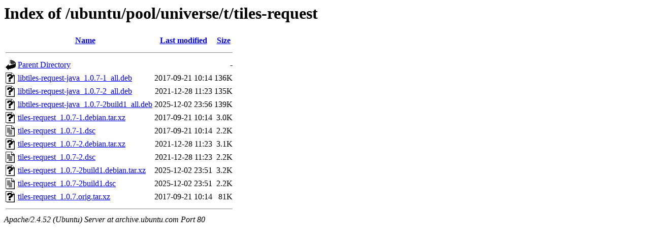

--- FILE ---
content_type: text/html;charset=UTF-8
request_url: http://archive.ubuntu.com/ubuntu/pool/universe/t/tiles-request/
body_size: 659
content:
<!DOCTYPE HTML PUBLIC "-//W3C//DTD HTML 3.2 Final//EN">
<html>
 <head>
  <title>Index of /ubuntu/pool/universe/t/tiles-request</title>
 </head>
 <body>
<h1>Index of /ubuntu/pool/universe/t/tiles-request</h1>
  <table>
   <tr><th valign="top"><img src="/icons/blank.gif" alt="[ICO]"></th><th><a href="?C=N;O=D">Name</a></th><th><a href="?C=M;O=A">Last modified</a></th><th><a href="?C=S;O=A">Size</a></th></tr>
   <tr><th colspan="4"><hr></th></tr>
<tr><td valign="top"><img src="/icons/back.gif" alt="[PARENTDIR]"></td><td><a href="/ubuntu/pool/universe/t/">Parent Directory</a></td><td>&nbsp;</td><td align="right">  - </td></tr>
<tr><td valign="top"><img src="/icons/unknown.gif" alt="[   ]"></td><td><a href="libtiles-request-java_1.0.7-1_all.deb">libtiles-request-java_1.0.7-1_all.deb</a></td><td align="right">2017-09-21 10:14  </td><td align="right">136K</td></tr>
<tr><td valign="top"><img src="/icons/unknown.gif" alt="[   ]"></td><td><a href="libtiles-request-java_1.0.7-2_all.deb">libtiles-request-java_1.0.7-2_all.deb</a></td><td align="right">2021-12-28 11:23  </td><td align="right">135K</td></tr>
<tr><td valign="top"><img src="/icons/unknown.gif" alt="[   ]"></td><td><a href="libtiles-request-java_1.0.7-2build1_all.deb">libtiles-request-java_1.0.7-2build1_all.deb</a></td><td align="right">2025-12-02 23:56  </td><td align="right">139K</td></tr>
<tr><td valign="top"><img src="/icons/unknown.gif" alt="[   ]"></td><td><a href="tiles-request_1.0.7-1.debian.tar.xz">tiles-request_1.0.7-1.debian.tar.xz</a></td><td align="right">2017-09-21 10:14  </td><td align="right">3.0K</td></tr>
<tr><td valign="top"><img src="/icons/text.gif" alt="[TXT]"></td><td><a href="tiles-request_1.0.7-1.dsc">tiles-request_1.0.7-1.dsc</a></td><td align="right">2017-09-21 10:14  </td><td align="right">2.2K</td></tr>
<tr><td valign="top"><img src="/icons/unknown.gif" alt="[   ]"></td><td><a href="tiles-request_1.0.7-2.debian.tar.xz">tiles-request_1.0.7-2.debian.tar.xz</a></td><td align="right">2021-12-28 11:23  </td><td align="right">3.1K</td></tr>
<tr><td valign="top"><img src="/icons/text.gif" alt="[TXT]"></td><td><a href="tiles-request_1.0.7-2.dsc">tiles-request_1.0.7-2.dsc</a></td><td align="right">2021-12-28 11:23  </td><td align="right">2.2K</td></tr>
<tr><td valign="top"><img src="/icons/unknown.gif" alt="[   ]"></td><td><a href="tiles-request_1.0.7-2build1.debian.tar.xz">tiles-request_1.0.7-2build1.debian.tar.xz</a></td><td align="right">2025-12-02 23:51  </td><td align="right">3.2K</td></tr>
<tr><td valign="top"><img src="/icons/text.gif" alt="[TXT]"></td><td><a href="tiles-request_1.0.7-2build1.dsc">tiles-request_1.0.7-2build1.dsc</a></td><td align="right">2025-12-02 23:51  </td><td align="right">2.2K</td></tr>
<tr><td valign="top"><img src="/icons/unknown.gif" alt="[   ]"></td><td><a href="tiles-request_1.0.7.orig.tar.xz">tiles-request_1.0.7.orig.tar.xz</a></td><td align="right">2017-09-21 10:14  </td><td align="right"> 81K</td></tr>
   <tr><th colspan="4"><hr></th></tr>
</table>
<address>Apache/2.4.52 (Ubuntu) Server at archive.ubuntu.com Port 80</address>
</body></html>
